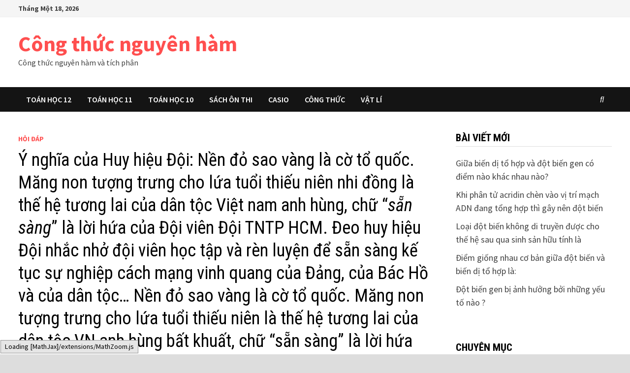

--- FILE ---
content_type: text/html; charset=UTF-8
request_url: https://congthucnguyenham.club/y-nghia-cua-huy-hieu-doi-nen-do-sao-vang-la-co-to-quoc-mang-non/
body_size: 15183
content:
<!doctype html>
<html lang="vi">
<head>
	<meta charset="UTF-8">
	<meta name="viewport" content="width=device-width, initial-scale=1">
	<link rel="profile" href="https://gmpg.org/xfn/11">

	<meta name='robots' content='index, follow, max-image-preview:large, max-snippet:-1, max-video-preview:-1' />

	<!-- This site is optimized with the Yoast SEO plugin v21.9 - https://yoast.com/wordpress/plugins/seo/ -->
	<title>Ý nghĩa của Huy hiệu Đội:  Nền đỏ sao vàng là cờ tổ quốc. Măng non tượng trưng cho lứa tuổi thiếu niên nhi đồng là thế hệ tương lai của dân tộc Việt nam anh hùng, chữ “sẵn sàng” là lời hứa của Đội viên Đội TNTP HCM. Đeo huy hiệu Đội nhắc nhở đội viên học tập và rèn luyện để sẵn sàng kế tục sự nghiệp cách mạng vinh quang của Đảng, của Bác Hồ và của dân tộc…  Nền đỏ sao vàng là cờ tổ quốc. Măng non tượng trưng cho lứa tuổi thiếu niên là thế hệ tương lai của dân tộc VN anh hùng bất khuất, chữ “sẵn sàng” là lời hứa của đội viên Đội TNTP HCM. Đeo huy hiệu Đội nhắc nhở đội viên học tập và rèn luyện để sẵn sàng kế tục sự nghiệp cách mạng vinh quang của Đảng, của Bác Hồ và của dân tộc…  Nền đỏ sao vàng là cờ tổ quốc, măng non tượng trưng cho lứa tuổi thiếu niên là thế hệ tương lai của dân tộc VN anh hùng, chữ “sẵn sàng” là khẩu hiệu hành động của đội viên Đội TNTP HCM. Đeo huy hiệu đội nhắc nhở đội viên học tập và rèn luyện để sẵn sàng kế tục sự nghiệp cách mạng vinh quang của Đảng, của Bác Hồ và của dân tộc…  Cả a,b,c đều sai.  - Công thức nguyên hàm</title><style id="perfmatters-used-css">.wp-block-embed.alignleft,.wp-block-embed.alignright,.wp-block[data-align=left]>[data-type="core/embed"],.wp-block[data-align=right]>[data-type="core/embed"]{max-width:360px;width:100%;}.wp-block-embed.alignleft .wp-block-embed__wrapper,.wp-block-embed.alignright .wp-block-embed__wrapper,.wp-block[data-align=left]>[data-type="core/embed"] .wp-block-embed__wrapper,.wp-block[data-align=right]>[data-type="core/embed"] .wp-block-embed__wrapper{min-width:280px;}.wp-block-cover .wp-block-embed{min-width:320px;min-height:240px;}.wp-block-embed{margin:0 0 1em;}.wp-block-embed figcaption{margin-top:.5em;margin-bottom:1em;}.wp-block-embed iframe{max-width:100%;}.wp-block-embed__wrapper{position:relative;}.wp-embed-responsive .wp-has-aspect-ratio .wp-block-embed__wrapper:before{content:"";display:block;padding-top:50%;}.wp-embed-responsive .wp-has-aspect-ratio iframe{position:absolute;top:0;right:0;bottom:0;left:0;height:100%;width:100%;}.wp-embed-responsive .wp-embed-aspect-21-9 .wp-block-embed__wrapper:before{padding-top:42.85%;}.wp-embed-responsive .wp-embed-aspect-18-9 .wp-block-embed__wrapper:before{padding-top:50%;}.wp-embed-responsive .wp-embed-aspect-16-9 .wp-block-embed__wrapper:before{padding-top:56.25%;}.wp-embed-responsive .wp-embed-aspect-4-3 .wp-block-embed__wrapper:before{padding-top:75%;}.wp-embed-responsive .wp-embed-aspect-1-1 .wp-block-embed__wrapper:before{padding-top:100%;}.wp-embed-responsive .wp-embed-aspect-9-16 .wp-block-embed__wrapper:before{padding-top:177.77%;}.wp-embed-responsive .wp-embed-aspect-1-2 .wp-block-embed__wrapper:before{padding-top:200%;}.screen-reader-text{border:0;clip:rect(1px,1px,1px,1px);-webkit-clip-path:inset(50%);clip-path:inset(50%);height:1px;margin:-1px;overflow:hidden;padding:0;position:absolute;width:1px;word-wrap:normal !important;}.screen-reader-text:focus{background-color:#ddd;clip:auto !important;-webkit-clip-path:none;clip-path:none;color:#444;display:block;font-size:1em;height:auto;left:5px;line-height:normal;padding:15px 23px 14px;text-decoration:none;top:5px;width:auto;z-index:100000;}@font-face{font-family:"FontAwesome";src:url("https://congthucnguyenham.club/wp-content/themes/bam/assets/css/../fonts/fontawesome-webfont.eot?v=4.7.0");src:url("https://congthucnguyenham.club/wp-content/themes/bam/assets/css/../fonts/fontawesome-webfont.eot?#iefix&v=4.7.0") format("embedded-opentype"),url("https://congthucnguyenham.club/wp-content/themes/bam/assets/css/../fonts/fontawesome-webfont.woff2?v=4.7.0") format("woff2"),url("https://congthucnguyenham.club/wp-content/themes/bam/assets/css/../fonts/fontawesome-webfont.woff?v=4.7.0") format("woff"),url("https://congthucnguyenham.club/wp-content/themes/bam/assets/css/../fonts/fontawesome-webfont.ttf?v=4.7.0") format("truetype"),url("https://congthucnguyenham.club/wp-content/themes/bam/assets/css/../fonts/fontawesome-webfont.svg?v=4.7.0#fontawesomeregular") format("svg");font-weight:normal;font-style:normal;}.fa{display:inline-block;font:normal normal normal 14px/1 FontAwesome;font-size:inherit;text-rendering:auto;-webkit-font-smoothing:antialiased;-moz-osx-font-smoothing:grayscale;}@-webkit-keyframes fa-spin{0%{-webkit-transform:rotate(0deg);transform:rotate(0deg);}100%{-webkit-transform:rotate(359deg);transform:rotate(359deg);}}@keyframes fa-spin{0%{-webkit-transform:rotate(0deg);transform:rotate(0deg);}100%{-webkit-transform:rotate(359deg);transform:rotate(359deg);}}.fa-search:before{content:"";}.fa-clock-o:before{content:"";}.fa-navicon:before,.fa-reorder:before,.fa-bars:before{content:"";}html{line-height:1.15;-webkit-text-size-adjust:100%;}body{margin:0;}h1{font-size:2em;margin:.67em 0;}a{background-color:transparent;}b,strong{font-weight:bolder;}img{border-style:none;}button,input,optgroup,select,textarea{font-family:inherit;font-size:100%;line-height:1.15;margin:0;}button,input{overflow:visible;}button,select{text-transform:none;}button,[type="button"],[type="reset"],[type="submit"]{-webkit-appearance:button;}button::-moz-focus-inner,[type="button"]::-moz-focus-inner,[type="reset"]::-moz-focus-inner,[type="submit"]::-moz-focus-inner{border-style:none;padding:0;}button:-moz-focusring,[type="button"]:-moz-focusring,[type="reset"]:-moz-focusring,[type="submit"]:-moz-focusring{outline:1px dotted ButtonText;}[type="checkbox"],[type="radio"]{box-sizing:border-box;padding:0;}[type="number"]::-webkit-inner-spin-button,[type="number"]::-webkit-outer-spin-button{height:auto;}[type="search"]{-webkit-appearance:textfield;outline-offset:-2px;}[type="search"]::-webkit-search-decoration{-webkit-appearance:none;}::-webkit-file-upload-button{-webkit-appearance:button;font:inherit;}[hidden]{display:none;}body,button,input,select,optgroup,textarea{color:#404040;font-family:"Source Sans Pro",Graphik,-apple-system,BlinkMacSystemFont,Segoe UI,Helvetica,Arial,sans-serif;font-size:18px;font-size:1.125rem;line-height:1.5;}h1,h2,h3,h4,h5,h6{clear:both;font-family:"Roboto Condensed";font-weight:normal;line-height:1.2;}h1{font-size:36px;font-size:2.25rem;}h2{font-size:32px;font-size:2rem;}h3{font-size:28px;font-size:1.75rem;}h4{font-size:24px;font-size:1.5rem;}p{margin:0 0 1.5em;}dfn,cite,em,i{font-style:italic;}mark,ins{background:#fff9c0;text-decoration:none;}html{box-sizing:border-box;}*,*:before,*:after{box-sizing:inherit;}a{color:#00aeef;text-decoration:none;}a:visited{color:purple;}a:hover,a:focus,a:active{color:#0076a3;}a:focus{outline:thin dotted;}a:hover,a:active{outline:0;}ul,ol{padding-left:1rem;margin-left:1rem;}ul{list-style:disc;}li > ul,li > ol{margin-bottom:0;margin-left:1.5em;}img{height:auto;max-width:100%;vertical-align:middle;}button,input[type="button"],input[type="reset"],input[type="submit"]{border:none;border-radius:3px;background:#ff4f4f;color:#fff;cursor:pointer;font-size:14px;font-size:.875rem;font-weight:600;line-height:1;padding:1em 1.5em;text-transform:uppercase;}button:hover,input[type="button"]:hover,input[type="reset"]:hover,input[type="submit"]:hover{background:#222;}button:active,button:focus,input[type="button"]:active,input[type="button"]:focus,input[type="reset"]:active,input[type="reset"]:focus,input[type="submit"]:active,input[type="submit"]:focus{background:#222;}input[type="text"],input[type="email"],input[type="url"],input[type="password"],input[type="search"],input[type="number"],input[type="tel"],input[type="range"],input[type="date"],input[type="month"],input[type="week"],input[type="time"],input[type="datetime"],input[type="datetime-local"],input[type="color"],textarea{color:#666;border:1px solid #ddd;padding:5px;}input[type="text"]:focus,input[type="email"]:focus,input[type="url"]:focus,input[type="password"]:focus,input[type="search"]:focus,input[type="number"]:focus,input[type="tel"]:focus,input[type="range"]:focus,input[type="date"]:focus,input[type="month"]:focus,input[type="week"]:focus,input[type="time"]:focus,input[type="datetime"]:focus,input[type="datetime-local"]:focus,input[type="color"]:focus,textarea:focus{color:#111;}select{border:1px solid #ddd;}.bam-search-box-container{display:none;}.bam-search-box-container{background:#fff;border:3px solid #e3e3e3;display:none;padding:5px;position:absolute;right:0;top:50px;width:350px;z-index:999;}.bam-search-box input[type="submit"]{border-radius:0;box-shadow:none;border:none;height:40px;line-height:40px;padding:0;text-shadow:none;text-transform:uppercase;width:92px;cursor:pointer;}.bam-search-box input[type="submit"]:focus{outline:none;}.bam-search-box input[type="search"]{background:#f1f1f1;border:none;float:left;height:40px;margin:0;padding:0 11px;width:242px;border-radius:0;}.bam-search-box input[type="search"]:focus{outline:none;}.site-branding-text{float:left;}.site-header.default-style{background-color:#fff;}.site-header.default-style #site-header-inner{padding-top:28px;padding-bottom:28px;height:100%;}.site-header.default-style .site-branding{float:left;height:100%;}.site-title{font-family:"Source Sans Pro";font-size:44px;font-size:2.75rem;font-weight:bold;margin:0;line-height:1.2;}.site-title a{color:#ff4f4f;}.site-title a:hover{color:#000;}.site-description{font-size:16px;font-size:1rem;margin:0 0 10px;}.main-navigation{font-size:16px;font-size:1rem;}.main-navigation ul{display:none;list-style:none;margin:0;padding-left:0;}.main-navigation ul ul{box-shadow:1px 1px 4px rgba(0,0,0,.15);float:left;position:absolute;top:100%;left:-999em;z-index:99999;}.main-navigation ul ul ul{left:-999em;top:-10px;}.main-navigation ul ul li:hover > ul,.main-navigation ul ul li.focus > ul{left:100%;}.main-navigation ul ul li a{font-weight:normal;line-height:1.3;text-transform:none;width:200px;}.main-navigation ul li:hover > ul,.main-navigation ul li.focus > ul{left:auto;}.main-navigation li{float:left;position:relative;}.main-navigation li a{display:block;text-transform:uppercase;text-decoration:none;font-weight:600;}.site-header.default-style .main-navigation{clear:both;display:block;float:left;width:100%;background:#141414;}.site-header.default-style .main-navigation ul li a{color:#fff;line-height:50px;padding:0 16px;}.site-header.default-style .main-navigation ul li a:hover{color:#ff4f4f;}.site-header.default-style .main-navigation ul ul{padding:10px;background:#333;}.site-header.default-style .main-navigation ul ul li a{color:#eee;padding-top:10px;padding-bottom:10px;line-height:1.3;}.site-header.default-style .main-navigation ul ul li a:hover{color:#fff;background:#ff4f4f;}.site-header.default-style .main-navigation #site-navigation-inner.align-left #primary-menu{float:left;}.site-header.default-style .main-navigation #site-navigation-inner.show-search ul{margin-right:40px;}#site-navigation-inner{position:relative;}.mobile-dropdown{clear:both;}.mobile-navigation{display:none;background:#333;}.mobile-navigation ul{list-style:none;margin:0;padding:30px;}.mobile-navigation ul li{position:relative;border-bottom:1px solid #222;}.mobile-navigation ul li a{display:block;width:100%;line-height:45px;color:#fff;font-size:16px;font-size:1rem;text-transform:uppercase;}.mobile-navigation ul ul{display:none;padding:0 0 0 20px;border-top:1px solid #222;}.menu-toggle{cursor:pointer;border:none;background:transparent;line-height:50px;border-radius:0;padding:0 10px;color:#fff;display:block;font-size:16px;font-size:1rem;}.menu-toggle i.fa{margin-right:10px;}@media screen and (min-width: 959px){.mobile-dropdown,.menu-toggle{display:none;}.main-navigation ul{display:block;}}.site-main .comment-navigation,.site-main
.posts-navigation,.site-main
.post-navigation{margin:0 0 60px;overflow:hidden;}.comment-navigation .nav-previous,.posts-navigation .nav-previous,.post-navigation .nav-previous{float:left;width:50%;}.comment-navigation .nav-next,.posts-navigation .nav-next,.post-navigation .nav-next{float:right;text-align:right;width:50%;}.post-navigation .nav-previous .meta-nav,.post-navigation .nav-next .meta-nav{font-size:16px;font-size:1rem;font-weight:600;text-transform:uppercase;color:#bdbdbd;}.post-navigation .nav-previous .post-title,.post-navigation .nav-next .post-title{color:#000;font-size:20px;font-size:1.25rem;font-weight:600;}.post-navigation .nav-previous .post-title:hover,.post-navigation .nav-next .post-title:hover{color:#ff4f4f;}.site-header.default-style .bam-search-button-icon{line-height:50px;}.site-header.default-style .bam-search-box-container{top:50px;}.bam-search-button-icon{position:absolute;top:0;right:0;padding:0 16px;color:#fff;cursor:pointer;}.bam-search-box-container{display:none;position:absolute;right:0;}.bam-topbar{border-bottom:1px solid #eee;background:#f5f5f5;}@media (min-width: 992px){.bam-topbar{height:35px;}}.bam-topbar-social{float:right;}.bam-date{line-height:35px;font-size:14px;font-weight:bold;margin-right:25px;float:left;}.screen-reader-text{border:0;clip:rect(1px,1px,1px,1px);clip-path:inset(50%);height:1px;margin:-1px;overflow:hidden;padding:0;position:absolute !important;width:1px;word-wrap:normal !important;}.screen-reader-text:focus{background-color:#f1f1f1;border-radius:3px;box-shadow:0 0 2px 2px rgba(0,0,0,.6);clip:auto !important;clip-path:none;color:#21759b;display:block;font-size:14px;font-size:.875rem;font-weight:bold;height:auto;left:5px;line-height:normal;padding:15px 23px 14px;text-decoration:none;top:5px;width:auto;z-index:100000;}#content[tabindex="-1"]:focus{outline:0;}.clear:before,.clear:after,.entry-content:before,.entry-content:after,.comment-content:before,.comment-content:after,.site-header:before,.site-header:after,.site-content:before,.site-content:after,.site-footer:before,.site-footer:after{content:"";display:table;table-layout:fixed;}.clear:after,.entry-content:after,.comment-content:after,.site-header:after,.site-content:after,.site-footer:after{clear:both;}.clearfix:after{content:"";display:block;visibility:hidden;clear:both;zoom:1;height:0;}.widget{margin:0 0 60px;}.widget select{max-width:100%;}.widget a{color:#000;}.widget a:hover{color:#ff4f4f;}.widget ul{list-style:none;margin:0;padding:0;}.widget ul li{padding:5px 0;}.widget ul li a{color:#404040;}.widget ul li a:hover{color:#ff4f4f;}.widget-title{color:#000;font-size:21px;font-size:1.3125rem;font-weight:bold;text-transform:uppercase;line-height:1.3;border-bottom:1px solid #ddd;margin:0 0 15px;padding-bottom:3px;}.footer-widget-area{background:#222;overflow:hidden;}.footer-widget-area .widget{color:#ddd;margin:50px 0;}.footer-widget-area .widget a{color:#eee;}.footer-widget-area .widget a:hover{color:#ff4f4f;}.footer-widget-area .widget-title{color:#eee;border-bottom:none;}@media (min-width: 768px){.footer-widget-area-inner{margin:0 -20px;}.th-columns-3 .col{width:33.3333%;float:left;padding:0 20px;}}.search-form{display:block;position:relative;margin:0;padding:0;overflow:hidden;width:100%;}.search-form .search-field{display:block;margin:0;height:45px;padding:10px 90px 10px 10px;-webkit-box-sizing:border-box;-moz-box-sizing:border-box;box-sizing:border-box;-webkit-appearance:none;border-radius:3px;width:100%;}.search-form label{display:block;}.search-form .search-field::placeholder{color:#aaa;}.search-form .search-submit{height:45px;position:absolute;top:0;right:0;border:none;padding:10px 20px;cursor:pointer;}.search-form .search-submit:hover{background:#222;}body{background:#fff;}body.boxed-layout{background:#ddd;}body.boxed-layout #page{max-width:1400px;margin:0 auto;background:#fff;}body.boxed-layout .container{width:auto;max-width:94.286%;}.container{margin:0 auto;width:1320px;max-width:94%;}@media (min-width: 768px){#primary{width:72%;float:left;padding-right:20px;}#secondary{width:28%;float:right;padding-left:20px;}}.site-content{padding:40px 0;}.single-post .post{margin-bottom:50px;}.updated:not(.published){display:none;}.page-content,.entry-content{margin:2em 0 0;line-height:1.7;word-wrap:break-word;-ms-word-wrap:break-word;}.entry-title{word-wrap:break-word;-ms-word-wrap:break-word;}.related-post-meta,.entry-meta{font-size:14px;font-size:.875rem;color:#999;}.related-post-meta a,.entry-meta a{color:#999;}.related-post-meta a:hover,.entry-meta a:hover{color:#ff4f4f;}.related-post-meta i.fa,.entry-meta i.fa{margin-right:6px;}.related-post-meta .byline a,.entry-meta .byline a{color:#000;}.related-post-meta .byline a:hover,.entry-meta .byline a:hover{color:#ff4f4f;}.cat-links{color:#ccc;font-size:14px;font-size:.875rem;font-weight:bold;text-transform:uppercase;}.cat-links a{color:#ff4f4f;}.cat-links a:hover{color:#404040;}.byline,.posted-on,.comments-link{margin-right:1em;display:inline-block;}.byline img.author-photo{width:30px;height:30px;margin-right:8px;border-radius:50%;}.single .entry-title{color:#000;font-size:36px;font-size:2.25rem;margin:0 0 10px;line-height:1.3;}.single .category-list{margin:0 0 8px;}.single .entry-header{margin-bottom:30px;}.tags-links{margin-top:40px;}.tags-links a{background:#444;color:#eee;display:inline-block;font-size:14px;line-height:25px;margin:0 4px 0 0;padding:0 8px;text-transform:uppercase;}.tags-links a:hover{background:#ff4f4f;color:#fff;}.bam-tags-title{font-size:14px;background:#000;display:inline-block;color:#fff;line-height:25px;margin:0 4px 0 0;padding:0 8px;text-transform:uppercase;}.bam-related-posts .related-post{margin-bottom:35px;}@media (min-width: 768px){.bam-related-posts .related-post{width:33.3333%;padding:0 15px;float:left;}.bam-related-posts .related-post:nth-child(3n+1){clear:both;}}.bam-related-posts .related-post-title{word-wrap:break-word;-ms-word-wrap:break-word;}@media (min-width: 768px){.related-posts-wrap{margin:0 -15px;}}.related-section-title{color:#000;font-size:22px;font-size:1.375rem;text-transform:uppercase;margin:0 0 35px;}.related-post-thumbnail img{margin-bottom:20px;}.related-post-title{margin:0 0 8px;font-size:20px;font-size:1.25rem;line-height:1.25;}.related-post-title a{color:#000;}.related-post-title a:hover{color:#ff4f4f;}.bam-authorbox{padding:20px;border:1px solid #ddd;margin:0 0 50px;}.bam-authorbox .author-name{font-size:19px;margin:0 0 25px;}.bam-author-img{float:left;margin-right:25px;}.bam-author-content{overflow:hidden;}.author-posts-link{font-size:16px;font-size:1rem;color:#000;}.author-posts-link:visited{color:#000;}.author-posts-link:hover{color:#ff4f4f;}.says,.screen-reader-text{clip:rect(1px,1px,1px,1px);height:1px;overflow:hidden;position:absolute !important;width:1px;word-wrap:normal !important;}.site-info{background:#000;color:#ddd;font-size:16px;font-size:1rem;padding:20px 0;}.site-info a{color:#eee;}.site-info a:hover{color:#ff4f4f;}.wp-caption{margin-bottom:1.5em;max-width:100%;}.wp-caption img[class*="wp-image-"]{display:block;margin-left:auto;margin-right:auto;}.wp-caption .wp-caption-text{margin:.8075em 0;}</style>
	<link rel="canonical" href="https://congthucnguyenham.club/y-nghia-cua-huy-hieu-doi-nen-do-sao-vang-la-co-to-quoc-mang-non/" />
	<meta property="og:locale" content="vi_VN" />
	<meta property="og:type" content="article" />
	<meta property="og:title" content="Ý nghĩa của Huy hiệu Đội:  Nền đỏ sao vàng là cờ tổ quốc. Măng non tượng trưng cho lứa tuổi thiếu niên nhi đồng là thế hệ tương lai của dân tộc Việt nam anh hùng, chữ “sẵn sàng” là lời hứa của Đội viên Đội TNTP HCM. Đeo huy hiệu Đội nhắc nhở đội viên học tập và rèn luyện để sẵn sàng kế tục sự nghiệp cách mạng vinh quang của Đảng, của Bác Hồ và của dân tộc…  Nền đỏ sao vàng là cờ tổ quốc. Măng non tượng trưng cho lứa tuổi thiếu niên là thế hệ tương lai của dân tộc VN anh hùng bất khuất, chữ “sẵn sàng” là lời hứa của đội viên Đội TNTP HCM. Đeo huy hiệu Đội nhắc nhở đội viên học tập và rèn luyện để sẵn sàng kế tục sự nghiệp cách mạng vinh quang của Đảng, của Bác Hồ và của dân tộc…  Nền đỏ sao vàng là cờ tổ quốc, măng non tượng trưng cho lứa tuổi thiếu niên là thế hệ tương lai của dân tộc VN anh hùng, chữ “sẵn sàng” là khẩu hiệu hành động của đội viên Đội TNTP HCM. Đeo huy hiệu đội nhắc nhở đội viên học tập và rèn luyện để sẵn sàng kế tục sự nghiệp cách mạng vinh quang của Đảng, của Bác Hồ và của dân tộc…  Cả a,b,c đều sai.  - Công thức nguyên hàm" />
	<meta property="og:description" content="Ý nghĩa của Huy hiệu Đội: Nền đỏ sao vàng là cờ tổ quốc. Măng non tượng trưng cho lứa tuổi thiếu niên nhi đồng &hellip;" />
	<meta property="og:url" content="https://congthucnguyenham.club/y-nghia-cua-huy-hieu-doi-nen-do-sao-vang-la-co-to-quoc-mang-non/" />
	<meta property="og:site_name" content="Công thức nguyên hàm" />
	<meta property="article:published_time" content="2021-09-27T05:09:28+00:00" />
	<meta name="author" content="admin" />
	<meta name="twitter:card" content="summary_large_image" />
	<meta name="twitter:label1" content="Được viết bởi" />
	<meta name="twitter:data1" content="admin" />
	<meta name="twitter:label2" content="Ước tính thời gian đọc" />
	<meta name="twitter:data2" content="2 phút" />
	<script type="application/ld+json" class="yoast-schema-graph">{"@context":"https://schema.org","@graph":[{"@type":"WebPage","@id":"https://congthucnguyenham.club/y-nghia-cua-huy-hieu-doi-nen-do-sao-vang-la-co-to-quoc-mang-non/","url":"https://congthucnguyenham.club/y-nghia-cua-huy-hieu-doi-nen-do-sao-vang-la-co-to-quoc-mang-non/","name":"Ý nghĩa của Huy hiệu Đội: Nền đỏ sao vàng là cờ tổ quốc. Măng non tượng trưng cho lứa tuổi thiếu niên nhi đồng là thế hệ tương lai của dân tộc Việt nam anh hùng, chữ “sẵn sàng” là lời hứa của Đội viên Đội TNTP HCM. Đeo huy hiệu Đội nhắc nhở đội viên học tập và rèn luyện để sẵn sàng kế tục sự nghiệp cách mạng vinh quang của Đảng, của Bác Hồ và của dân tộc… Nền đỏ sao vàng là cờ tổ quốc. Măng non tượng trưng cho lứa tuổi thiếu niên là thế hệ tương lai của dân tộc VN anh hùng bất khuất, chữ “sẵn sàng” là lời hứa của đội viên Đội TNTP HCM. Đeo huy hiệu Đội nhắc nhở đội viên học tập và rèn luyện để sẵn sàng kế tục sự nghiệp cách mạng vinh quang của Đảng, của Bác Hồ và của dân tộc… Nền đỏ sao vàng là cờ tổ quốc, măng non tượng trưng cho lứa tuổi thiếu niên là thế hệ tương lai của dân tộc VN anh hùng, chữ “sẵn sàng” là khẩu hiệu hành động của đội viên Đội TNTP HCM. Đeo huy hiệu đội nhắc nhở đội viên học tập và rèn luyện để sẵn sàng kế tục sự nghiệp cách mạng vinh quang của Đảng, của Bác Hồ và của dân tộc… Cả a,b,c đều sai. - Công thức nguyên hàm","isPartOf":{"@id":"https://congthucnguyenham.club/#website"},"datePublished":"2021-09-27T05:09:28+00:00","dateModified":"2021-09-27T05:09:28+00:00","author":{"@id":"https://congthucnguyenham.club/#/schema/person/400fb35b2389774580742111b2a53bf9"},"breadcrumb":{"@id":"https://congthucnguyenham.club/y-nghia-cua-huy-hieu-doi-nen-do-sao-vang-la-co-to-quoc-mang-non/#breadcrumb"},"inLanguage":"vi","potentialAction":[{"@type":"ReadAction","target":["https://congthucnguyenham.club/y-nghia-cua-huy-hieu-doi-nen-do-sao-vang-la-co-to-quoc-mang-non/"]}]},{"@type":"BreadcrumbList","@id":"https://congthucnguyenham.club/y-nghia-cua-huy-hieu-doi-nen-do-sao-vang-la-co-to-quoc-mang-non/#breadcrumb","itemListElement":[{"@type":"ListItem","position":1,"name":"Home","item":"https://congthucnguyenham.club/"},{"@type":"ListItem","position":2,"name":"Ý nghĩa của Huy hiệu Đội: Nền đỏ sao vàng là cờ tổ quốc. Măng non tượng trưng cho lứa tuổi thiếu niên nhi đồng là thế hệ tương lai của dân tộc Việt nam anh hùng, chữ “sẵn sàng” là lời hứa của Đội viên Đội TNTP HCM. Đeo huy hiệu Đội nhắc nhở đội viên học tập và rèn luyện để sẵn sàng kế tục sự nghiệp cách mạng vinh quang của Đảng, của Bác Hồ và của dân tộc… Nền đỏ sao vàng là cờ tổ quốc. Măng non tượng trưng cho lứa tuổi thiếu niên là thế hệ tương lai của dân tộc VN anh hùng bất khuất, chữ “sẵn sàng” là lời hứa của đội viên Đội TNTP HCM. Đeo huy hiệu Đội nhắc nhở đội viên học tập và rèn luyện để sẵn sàng kế tục sự nghiệp cách mạng vinh quang của Đảng, của Bác Hồ và của dân tộc… Nền đỏ sao vàng là cờ tổ quốc, măng non tượng trưng cho lứa tuổi thiếu niên là thế hệ tương lai của dân tộc VN anh hùng, chữ “sẵn sàng” là khẩu hiệu hành động của đội viên Đội TNTP HCM. Đeo huy hiệu đội nhắc nhở đội viên học tập và rèn luyện để sẵn sàng kế tục sự nghiệp cách mạng vinh quang của Đảng, của Bác Hồ và của dân tộc… Cả a,b,c đều sai."}]},{"@type":"WebSite","@id":"https://congthucnguyenham.club/#website","url":"https://congthucnguyenham.club/","name":"Hàm Số","description":"Công thức nguyên hàm và tích phân","potentialAction":[{"@type":"SearchAction","target":{"@type":"EntryPoint","urlTemplate":"https://congthucnguyenham.club/?s={search_term_string}"},"query-input":"required name=search_term_string"}],"inLanguage":"vi"},{"@type":"Person","@id":"https://congthucnguyenham.club/#/schema/person/400fb35b2389774580742111b2a53bf9","name":"admin","image":{"@type":"ImageObject","inLanguage":"vi","@id":"https://congthucnguyenham.club/#/schema/person/image/","url":"https://secure.gravatar.com/avatar/daddaf928b7a94a172cadb41772cd625?s=96&d=retro&r=g","contentUrl":"https://secure.gravatar.com/avatar/daddaf928b7a94a172cadb41772cd625?s=96&d=retro&r=g","caption":"admin"},"url":"https://congthucnguyenham.club/author/admin/"}]}</script>
	<!-- / Yoast SEO plugin. -->



<link rel="alternate" type="application/rss+xml" title="Dòng thông tin Công thức nguyên hàm &raquo;" href="https://congthucnguyenham.club/feed/" />
<link rel='stylesheet' id='wp-block-library-css' data-pmdelayedstyle="https://congthucnguyenham.club/wp-includes/css/dist/block-library/style.min.css?ver=6.4.4" type='text/css' media='all' />
<style id='wp-block-library-theme-inline-css' type='text/css'>
.wp-block-audio figcaption{color:#555;font-size:13px;text-align:center}.is-dark-theme .wp-block-audio figcaption{color:hsla(0,0%,100%,.65)}.wp-block-audio{margin:0 0 1em}.wp-block-code{border:1px solid #ccc;border-radius:4px;font-family:Menlo,Consolas,monaco,monospace;padding:.8em 1em}.wp-block-embed figcaption{color:#555;font-size:13px;text-align:center}.is-dark-theme .wp-block-embed figcaption{color:hsla(0,0%,100%,.65)}.wp-block-embed{margin:0 0 1em}.blocks-gallery-caption{color:#555;font-size:13px;text-align:center}.is-dark-theme .blocks-gallery-caption{color:hsla(0,0%,100%,.65)}.wp-block-image figcaption{color:#555;font-size:13px;text-align:center}.is-dark-theme .wp-block-image figcaption{color:hsla(0,0%,100%,.65)}.wp-block-image{margin:0 0 1em}.wp-block-pullquote{border-bottom:4px solid;border-top:4px solid;color:currentColor;margin-bottom:1.75em}.wp-block-pullquote cite,.wp-block-pullquote footer,.wp-block-pullquote__citation{color:currentColor;font-size:.8125em;font-style:normal;text-transform:uppercase}.wp-block-quote{border-left:.25em solid;margin:0 0 1.75em;padding-left:1em}.wp-block-quote cite,.wp-block-quote footer{color:currentColor;font-size:.8125em;font-style:normal;position:relative}.wp-block-quote.has-text-align-right{border-left:none;border-right:.25em solid;padding-left:0;padding-right:1em}.wp-block-quote.has-text-align-center{border:none;padding-left:0}.wp-block-quote.is-large,.wp-block-quote.is-style-large,.wp-block-quote.is-style-plain{border:none}.wp-block-search .wp-block-search__label{font-weight:700}.wp-block-search__button{border:1px solid #ccc;padding:.375em .625em}:where(.wp-block-group.has-background){padding:1.25em 2.375em}.wp-block-separator.has-css-opacity{opacity:.4}.wp-block-separator{border:none;border-bottom:2px solid;margin-left:auto;margin-right:auto}.wp-block-separator.has-alpha-channel-opacity{opacity:1}.wp-block-separator:not(.is-style-wide):not(.is-style-dots){width:100px}.wp-block-separator.has-background:not(.is-style-dots){border-bottom:none;height:1px}.wp-block-separator.has-background:not(.is-style-wide):not(.is-style-dots){height:2px}.wp-block-table{margin:0 0 1em}.wp-block-table td,.wp-block-table th{word-break:normal}.wp-block-table figcaption{color:#555;font-size:13px;text-align:center}.is-dark-theme .wp-block-table figcaption{color:hsla(0,0%,100%,.65)}.wp-block-video figcaption{color:#555;font-size:13px;text-align:center}.is-dark-theme .wp-block-video figcaption{color:hsla(0,0%,100%,.65)}.wp-block-video{margin:0 0 1em}.wp-block-template-part.has-background{margin-bottom:0;margin-top:0;padding:1.25em 2.375em}
</style>
<style id='classic-theme-styles-inline-css' type='text/css'>
/*! This file is auto-generated */
.wp-block-button__link{color:#fff;background-color:#32373c;border-radius:9999px;box-shadow:none;text-decoration:none;padding:calc(.667em + 2px) calc(1.333em + 2px);font-size:1.125em}.wp-block-file__button{background:#32373c;color:#fff;text-decoration:none}
</style>
<style id='global-styles-inline-css' type='text/css'>
body{--wp--preset--color--black: #000000;--wp--preset--color--cyan-bluish-gray: #abb8c3;--wp--preset--color--white: #ffffff;--wp--preset--color--pale-pink: #f78da7;--wp--preset--color--vivid-red: #cf2e2e;--wp--preset--color--luminous-vivid-orange: #ff6900;--wp--preset--color--luminous-vivid-amber: #fcb900;--wp--preset--color--light-green-cyan: #7bdcb5;--wp--preset--color--vivid-green-cyan: #00d084;--wp--preset--color--pale-cyan-blue: #8ed1fc;--wp--preset--color--vivid-cyan-blue: #0693e3;--wp--preset--color--vivid-purple: #9b51e0;--wp--preset--gradient--vivid-cyan-blue-to-vivid-purple: linear-gradient(135deg,rgba(6,147,227,1) 0%,rgb(155,81,224) 100%);--wp--preset--gradient--light-green-cyan-to-vivid-green-cyan: linear-gradient(135deg,rgb(122,220,180) 0%,rgb(0,208,130) 100%);--wp--preset--gradient--luminous-vivid-amber-to-luminous-vivid-orange: linear-gradient(135deg,rgba(252,185,0,1) 0%,rgba(255,105,0,1) 100%);--wp--preset--gradient--luminous-vivid-orange-to-vivid-red: linear-gradient(135deg,rgba(255,105,0,1) 0%,rgb(207,46,46) 100%);--wp--preset--gradient--very-light-gray-to-cyan-bluish-gray: linear-gradient(135deg,rgb(238,238,238) 0%,rgb(169,184,195) 100%);--wp--preset--gradient--cool-to-warm-spectrum: linear-gradient(135deg,rgb(74,234,220) 0%,rgb(151,120,209) 20%,rgb(207,42,186) 40%,rgb(238,44,130) 60%,rgb(251,105,98) 80%,rgb(254,248,76) 100%);--wp--preset--gradient--blush-light-purple: linear-gradient(135deg,rgb(255,206,236) 0%,rgb(152,150,240) 100%);--wp--preset--gradient--blush-bordeaux: linear-gradient(135deg,rgb(254,205,165) 0%,rgb(254,45,45) 50%,rgb(107,0,62) 100%);--wp--preset--gradient--luminous-dusk: linear-gradient(135deg,rgb(255,203,112) 0%,rgb(199,81,192) 50%,rgb(65,88,208) 100%);--wp--preset--gradient--pale-ocean: linear-gradient(135deg,rgb(255,245,203) 0%,rgb(182,227,212) 50%,rgb(51,167,181) 100%);--wp--preset--gradient--electric-grass: linear-gradient(135deg,rgb(202,248,128) 0%,rgb(113,206,126) 100%);--wp--preset--gradient--midnight: linear-gradient(135deg,rgb(2,3,129) 0%,rgb(40,116,252) 100%);--wp--preset--font-size--small: 13px;--wp--preset--font-size--medium: 20px;--wp--preset--font-size--large: 36px;--wp--preset--font-size--x-large: 42px;--wp--preset--spacing--20: 0.44rem;--wp--preset--spacing--30: 0.67rem;--wp--preset--spacing--40: 1rem;--wp--preset--spacing--50: 1.5rem;--wp--preset--spacing--60: 2.25rem;--wp--preset--spacing--70: 3.38rem;--wp--preset--spacing--80: 5.06rem;--wp--preset--shadow--natural: 6px 6px 9px rgba(0, 0, 0, 0.2);--wp--preset--shadow--deep: 12px 12px 50px rgba(0, 0, 0, 0.4);--wp--preset--shadow--sharp: 6px 6px 0px rgba(0, 0, 0, 0.2);--wp--preset--shadow--outlined: 6px 6px 0px -3px rgba(255, 255, 255, 1), 6px 6px rgba(0, 0, 0, 1);--wp--preset--shadow--crisp: 6px 6px 0px rgba(0, 0, 0, 1);}:where(.is-layout-flex){gap: 0.5em;}:where(.is-layout-grid){gap: 0.5em;}body .is-layout-flow > .alignleft{float: left;margin-inline-start: 0;margin-inline-end: 2em;}body .is-layout-flow > .alignright{float: right;margin-inline-start: 2em;margin-inline-end: 0;}body .is-layout-flow > .aligncenter{margin-left: auto !important;margin-right: auto !important;}body .is-layout-constrained > .alignleft{float: left;margin-inline-start: 0;margin-inline-end: 2em;}body .is-layout-constrained > .alignright{float: right;margin-inline-start: 2em;margin-inline-end: 0;}body .is-layout-constrained > .aligncenter{margin-left: auto !important;margin-right: auto !important;}body .is-layout-constrained > :where(:not(.alignleft):not(.alignright):not(.alignfull)){max-width: var(--wp--style--global--content-size);margin-left: auto !important;margin-right: auto !important;}body .is-layout-constrained > .alignwide{max-width: var(--wp--style--global--wide-size);}body .is-layout-flex{display: flex;}body .is-layout-flex{flex-wrap: wrap;align-items: center;}body .is-layout-flex > *{margin: 0;}body .is-layout-grid{display: grid;}body .is-layout-grid > *{margin: 0;}:where(.wp-block-columns.is-layout-flex){gap: 2em;}:where(.wp-block-columns.is-layout-grid){gap: 2em;}:where(.wp-block-post-template.is-layout-flex){gap: 1.25em;}:where(.wp-block-post-template.is-layout-grid){gap: 1.25em;}.has-black-color{color: var(--wp--preset--color--black) !important;}.has-cyan-bluish-gray-color{color: var(--wp--preset--color--cyan-bluish-gray) !important;}.has-white-color{color: var(--wp--preset--color--white) !important;}.has-pale-pink-color{color: var(--wp--preset--color--pale-pink) !important;}.has-vivid-red-color{color: var(--wp--preset--color--vivid-red) !important;}.has-luminous-vivid-orange-color{color: var(--wp--preset--color--luminous-vivid-orange) !important;}.has-luminous-vivid-amber-color{color: var(--wp--preset--color--luminous-vivid-amber) !important;}.has-light-green-cyan-color{color: var(--wp--preset--color--light-green-cyan) !important;}.has-vivid-green-cyan-color{color: var(--wp--preset--color--vivid-green-cyan) !important;}.has-pale-cyan-blue-color{color: var(--wp--preset--color--pale-cyan-blue) !important;}.has-vivid-cyan-blue-color{color: var(--wp--preset--color--vivid-cyan-blue) !important;}.has-vivid-purple-color{color: var(--wp--preset--color--vivid-purple) !important;}.has-black-background-color{background-color: var(--wp--preset--color--black) !important;}.has-cyan-bluish-gray-background-color{background-color: var(--wp--preset--color--cyan-bluish-gray) !important;}.has-white-background-color{background-color: var(--wp--preset--color--white) !important;}.has-pale-pink-background-color{background-color: var(--wp--preset--color--pale-pink) !important;}.has-vivid-red-background-color{background-color: var(--wp--preset--color--vivid-red) !important;}.has-luminous-vivid-orange-background-color{background-color: var(--wp--preset--color--luminous-vivid-orange) !important;}.has-luminous-vivid-amber-background-color{background-color: var(--wp--preset--color--luminous-vivid-amber) !important;}.has-light-green-cyan-background-color{background-color: var(--wp--preset--color--light-green-cyan) !important;}.has-vivid-green-cyan-background-color{background-color: var(--wp--preset--color--vivid-green-cyan) !important;}.has-pale-cyan-blue-background-color{background-color: var(--wp--preset--color--pale-cyan-blue) !important;}.has-vivid-cyan-blue-background-color{background-color: var(--wp--preset--color--vivid-cyan-blue) !important;}.has-vivid-purple-background-color{background-color: var(--wp--preset--color--vivid-purple) !important;}.has-black-border-color{border-color: var(--wp--preset--color--black) !important;}.has-cyan-bluish-gray-border-color{border-color: var(--wp--preset--color--cyan-bluish-gray) !important;}.has-white-border-color{border-color: var(--wp--preset--color--white) !important;}.has-pale-pink-border-color{border-color: var(--wp--preset--color--pale-pink) !important;}.has-vivid-red-border-color{border-color: var(--wp--preset--color--vivid-red) !important;}.has-luminous-vivid-orange-border-color{border-color: var(--wp--preset--color--luminous-vivid-orange) !important;}.has-luminous-vivid-amber-border-color{border-color: var(--wp--preset--color--luminous-vivid-amber) !important;}.has-light-green-cyan-border-color{border-color: var(--wp--preset--color--light-green-cyan) !important;}.has-vivid-green-cyan-border-color{border-color: var(--wp--preset--color--vivid-green-cyan) !important;}.has-pale-cyan-blue-border-color{border-color: var(--wp--preset--color--pale-cyan-blue) !important;}.has-vivid-cyan-blue-border-color{border-color: var(--wp--preset--color--vivid-cyan-blue) !important;}.has-vivid-purple-border-color{border-color: var(--wp--preset--color--vivid-purple) !important;}.has-vivid-cyan-blue-to-vivid-purple-gradient-background{background: var(--wp--preset--gradient--vivid-cyan-blue-to-vivid-purple) !important;}.has-light-green-cyan-to-vivid-green-cyan-gradient-background{background: var(--wp--preset--gradient--light-green-cyan-to-vivid-green-cyan) !important;}.has-luminous-vivid-amber-to-luminous-vivid-orange-gradient-background{background: var(--wp--preset--gradient--luminous-vivid-amber-to-luminous-vivid-orange) !important;}.has-luminous-vivid-orange-to-vivid-red-gradient-background{background: var(--wp--preset--gradient--luminous-vivid-orange-to-vivid-red) !important;}.has-very-light-gray-to-cyan-bluish-gray-gradient-background{background: var(--wp--preset--gradient--very-light-gray-to-cyan-bluish-gray) !important;}.has-cool-to-warm-spectrum-gradient-background{background: var(--wp--preset--gradient--cool-to-warm-spectrum) !important;}.has-blush-light-purple-gradient-background{background: var(--wp--preset--gradient--blush-light-purple) !important;}.has-blush-bordeaux-gradient-background{background: var(--wp--preset--gradient--blush-bordeaux) !important;}.has-luminous-dusk-gradient-background{background: var(--wp--preset--gradient--luminous-dusk) !important;}.has-pale-ocean-gradient-background{background: var(--wp--preset--gradient--pale-ocean) !important;}.has-electric-grass-gradient-background{background: var(--wp--preset--gradient--electric-grass) !important;}.has-midnight-gradient-background{background: var(--wp--preset--gradient--midnight) !important;}.has-small-font-size{font-size: var(--wp--preset--font-size--small) !important;}.has-medium-font-size{font-size: var(--wp--preset--font-size--medium) !important;}.has-large-font-size{font-size: var(--wp--preset--font-size--large) !important;}.has-x-large-font-size{font-size: var(--wp--preset--font-size--x-large) !important;}
.wp-block-navigation a:where(:not(.wp-element-button)){color: inherit;}
:where(.wp-block-post-template.is-layout-flex){gap: 1.25em;}:where(.wp-block-post-template.is-layout-grid){gap: 1.25em;}
:where(.wp-block-columns.is-layout-flex){gap: 2em;}:where(.wp-block-columns.is-layout-grid){gap: 2em;}
.wp-block-pullquote{font-size: 1.5em;line-height: 1.6;}
</style>
<link rel='stylesheet' id='font-awesome-css' data-pmdelayedstyle="https://congthucnguyenham.club/wp-content/themes/bam/assets/fonts/css/all.min.css?ver=5.15.4" type='text/css' media='all' />
<link rel='stylesheet' id='bam-style-css' data-pmdelayedstyle="https://congthucnguyenham.club/wp-content/themes/bam/style.css?ver=6.4.4" type='text/css' media='all' />
<link rel='stylesheet' id='bam-google-fonts-css' href='https://congthucnguyenham.club/wp-content/cache/perfmatters/congthucnguyenham.club/fonts/a67fff25b39d.google-fonts.css' type='text/css' media='all' />
<link rel="https://api.w.org/" href="https://congthucnguyenham.club/wp-json/" /><link rel="alternate" type="application/json" href="https://congthucnguyenham.club/wp-json/wp/v2/posts/8453" />
		<style type="text/css" id="theme-custom-css">
			/* Color CSS */
                    .page-content a:hover,
                    .entry-content a:hover {
                        color: #00aeef;
                    }
                
                    body.boxed-layout.custom-background,
                    body.boxed-layout {
                        background-color: #dddddd;
                    }
                
                    body.boxed-layout.custom-background.separate-containers,
                    body.boxed-layout.separate-containers {
                        background-color: #dddddd;
                    }
                
                    body.wide-layout.custom-background.separate-containers,
                    body.wide-layout.separate-containers {
                        background-color: #eeeeee;
                    }		</style>

	<noscript><style>.perfmatters-lazy[data-src]{display:none !important;}</style></noscript><style>.perfmatters-lazy-youtube{position:relative;width:100%;max-width:100%;height:0;padding-bottom:56.23%;overflow:hidden}.perfmatters-lazy-youtube img{position:absolute;top:0;right:0;bottom:0;left:0;display:block;width:100%;max-width:100%;height:auto;margin:auto;border:none;cursor:pointer;transition:.5s all;-webkit-transition:.5s all;-moz-transition:.5s all}.perfmatters-lazy-youtube img:hover{-webkit-filter:brightness(75%)}.perfmatters-lazy-youtube .play{position:absolute;top:50%;left:50%;right:auto;width:68px;height:48px;margin-left:-34px;margin-top:-24px;background:url(https://congthucnguyenham.club/wp-content/plugins/perfmatters/img/youtube.svg) no-repeat;background-position:center;background-size:cover;pointer-events:none;filter:grayscale(1)}.perfmatters-lazy-youtube:hover .play{filter:grayscale(0)}.perfmatters-lazy-youtube iframe{position:absolute;top:0;left:0;width:100%;height:100%;z-index:99}.wp-has-aspect-ratio .wp-block-embed__wrapper{position:relative;}.wp-has-aspect-ratio .perfmatters-lazy-youtube{position:absolute;top:0;right:0;bottom:0;left:0;width:100%;height:100%;padding-bottom:0}.perfmatters-lazy.pmloaded,.perfmatters-lazy.pmloaded>img,.perfmatters-lazy>img.pmloaded,.perfmatters-lazy[data-ll-status=entered]{animation:500ms pmFadeIn}@keyframes pmFadeIn{0%{opacity:0}100%{opacity:1}}</style>
<script src='https://cdn.mathjax.org/mathjax/latest/MathJax.js' type='text/javascript' defer> 
    MathJax.Hub.Config({ 
extensions: ["tex2jax.js","TeX/AmsMath.js","TeX/AMSsymbols.js"], 
jax: ["input/TeX","output/HTML-CSS"], 
tex2jax: { 
inlineMath: [ ['$','$'], ["\\(","\\)"] ], 
displayMath: [ ['$$','$$'], ["\\[","\\]"] ], 
processEscapes: true, 
}, 
"HTML-CSS": { availableFonts: ["TeX"] } 
}); 
</script>
	</head>

<body class="post-template-default single single-post postid-8453 single-format-standard wp-embed-responsive boxed-layout right-sidebar one-container">



<div id="page" class="site">
	<a class="skip-link screen-reader-text" href="#content">Skip to content</a>

	
<div id="topbar" class="bam-topbar clearfix">

    <div class="container">

                    <span class="bam-date">Tháng Một 18, 2026</span>
        
        
        
<div class="bam-topbar-social colored">

    
        
                
    
        
                
    
        
                
    
        
                
    
        
                
    
        
                
    
        
                
    
        
                
    
        
                
    
        
                
    
        
                
    
        
                
    
        
                
    
        
                
    
        
                
    
        
                
    
        
                
    
        
                
    
        
                
    
        
                
    
        
                
    
        
                
    
        
                
    
</div><!-- .bam-social-media -->
    </div>

</div>
	


<header id="masthead" class="site-header default-style">

    
    

<div id="site-header-inner" class="clearfix container left-logo">

    <div class="site-branding">
    <div class="site-branding-inner">

        
        <div class="site-branding-text">
                            <p class="site-title"><a href="https://congthucnguyenham.club/" rel="home">Công thức nguyên hàm</a></p>
                                <p class="site-description">Công thức nguyên hàm và tích phân</p>
                    </div><!-- .site-branding-text -->

    </div><!-- .site-branding-inner -->
</div><!-- .site-branding -->
        
</div><!-- #site-header-inner -->



<nav id="site-navigation" class="main-navigation">

    <div id="site-navigation-inner" class="container align-left show-search">
        
        <div class="menu-ham-so-container"><ul id="primary-menu" class="menu"><li id="menu-item-1499" class="menu-item menu-item-type-post_type menu-item-object-page menu-item-1499"><a href="https://congthucnguyenham.club/toan-hoc-12/">Toán Học 12</a></li>
<li id="menu-item-1524" class="menu-item menu-item-type-post_type menu-item-object-page menu-item-1524"><a href="https://congthucnguyenham.club/toan-hoc-11/">Toán học 11</a></li>
<li id="menu-item-1525" class="menu-item menu-item-type-post_type menu-item-object-page menu-item-1525"><a href="https://congthucnguyenham.club/toan-hoc-10/">Toán học 10</a></li>
<li id="menu-item-1481" class="menu-item menu-item-type-taxonomy menu-item-object-category menu-item-1481"><a href="https://congthucnguyenham.club/category/sach-on-thi/">Sách ôn thi</a></li>
<li id="menu-item-1479" class="menu-item menu-item-type-taxonomy menu-item-object-category menu-item-1479"><a href="https://congthucnguyenham.club/category/may-tinh-casio/">Casio</a></li>
<li id="menu-item-1527" class="menu-item menu-item-type-taxonomy menu-item-object-category menu-item-1527"><a href="https://congthucnguyenham.club/category/cong-thuc/">Công thức</a></li>
<li id="menu-item-1486" class="menu-item menu-item-type-taxonomy menu-item-object-category menu-item-1486"><a href="https://congthucnguyenham.club/category/vat-li/">Vật lí</a></li>
</ul></div><div class="bam-search-button-icon">
    <i class="fas fa-search" aria-hidden="true"></i>
</div>
<div class="bam-search-box-container">
    <div class="bam-search-box">
        <form role="search" method="get" class="search-form" action="https://congthucnguyenham.club/">
				<label>
					<span class="screen-reader-text">Tìm kiếm cho:</span>
					<input type="search" class="search-field" placeholder="Tìm kiếm &hellip;" value="" name="s" />
				</label>
				<input type="submit" class="search-submit" value="Tìm kiếm" />
			</form>    </div><!-- th-search-box -->
</div><!-- .th-search-box-container -->

        <button class="menu-toggle" aria-controls="primary-menu" aria-expanded="false" data-toggle-target=".mobile-navigation"><i class="fas fa-bars"></i>Menu</button>
        
    </div><!-- .container -->
    
</nav><!-- #site-navigation -->
<div class="mobile-dropdown">
    <nav class="mobile-navigation">
        <div class="menu-ham-so-container"><ul id="primary-menu-mobile" class="menu"><li class="menu-item menu-item-type-post_type menu-item-object-page menu-item-1499"><a href="https://congthucnguyenham.club/toan-hoc-12/">Toán Học 12</a></li>
<li class="menu-item menu-item-type-post_type menu-item-object-page menu-item-1524"><a href="https://congthucnguyenham.club/toan-hoc-11/">Toán học 11</a></li>
<li class="menu-item menu-item-type-post_type menu-item-object-page menu-item-1525"><a href="https://congthucnguyenham.club/toan-hoc-10/">Toán học 10</a></li>
<li class="menu-item menu-item-type-taxonomy menu-item-object-category menu-item-1481"><a href="https://congthucnguyenham.club/category/sach-on-thi/">Sách ôn thi</a></li>
<li class="menu-item menu-item-type-taxonomy menu-item-object-category menu-item-1479"><a href="https://congthucnguyenham.club/category/may-tinh-casio/">Casio</a></li>
<li class="menu-item menu-item-type-taxonomy menu-item-object-category menu-item-1527"><a href="https://congthucnguyenham.club/category/cong-thuc/">Công thức</a></li>
<li class="menu-item menu-item-type-taxonomy menu-item-object-category menu-item-1486"><a href="https://congthucnguyenham.club/category/vat-li/">Vật lí</a></li>
</ul></div>    </nav>
</div>

    
         
</header><!-- #masthead -->


	
	<div id="content" class="site-content">
		<div class="container">

	
	<div id="primary" class="content-area">

		
		<main id="main" class="site-main">

			
			
<article id="post-8453" class="bam-single-post post-8453 post type-post status-publish format-standard hentry category-hoi-dap tag-xa-hoi">
	
	
	<div class="category-list">
		<span class="cat-links"><a href="https://congthucnguyenham.club/category/hoi-dap/" rel="category tag">Hỏi Đáp</a></span>	</div><!-- .category-list -->

	<header class="entry-header">
		<h1 class="entry-title">Ý nghĩa của Huy hiệu Đội:

 	Nền đỏ sao vàng là cờ tổ quốc. Măng non tượng trưng cho lứa tuổi thiếu niên nhi đồng là thế hệ tương lai của dân tộc Việt nam anh hùng, chữ “<em>sẵn sàng</em>” là lời hứa của Đội viên Đội TNTP HCM. Đeo huy hiệu Đội nhắc nhở đội viên học tập và rèn luyện để sẵn sàng kế tục sự nghiệp cách mạng vinh quang của Đảng, của Bác Hồ và của dân tộc…
 	Nền đỏ sao vàng là cờ tổ quốc. Măng non tượng trưng cho lứa tuổi thiếu niên là thế hệ tương lai của dân tộc VN anh hùng bất khuất, chữ “sẵn sàng” là lời hứa của đội viên Đội TNTP HCM. Đeo huy hiệu Đội nhắc nhở đội viên học tập và rèn luyện để sẵn sàng kế tục sự nghiệp cách mạng vinh quang của Đảng, của Bác Hồ và của dân tộc…
 	<strong><em>Nền đỏ sao vàng là cờ tổ quốc, măng non tượng trưng cho lứa tuổi thiếu niên là thế hệ tương lai của dân tộc VN anh hùng, chữ “sẵn sàng” là khẩu hiệu hành động của đội viên Đội TNTP HCM. Đeo huy hiệu đội nhắc nhở đội viên học tập và rèn luyện để sẵn sàng kế tục sự nghiệp cách mạng vinh quang của Đảng, của Bác Hồ và của dân tộc…</em></strong>
 	Cả a,b,c đều sai.</h1>			<div class="entry-meta">
				<span class="byline"> <img class="author-photo" alt="admin" src="https://secure.gravatar.com/avatar/daddaf928b7a94a172cadb41772cd625?s=96&#038;d=retro&#038;r=g" />by <span class="author vcard"><a class="url fn n" href="https://congthucnguyenham.club/author/admin/">admin</a></span></span><span class="posted-on"><i class="far fa-clock"></i><a href="https://congthucnguyenham.club/y-nghia-cua-huy-hieu-doi-nen-do-sao-vang-la-co-to-quoc-mang-non/" rel="bookmark"><time class="entry-date published updated" datetime="2021-09-27T12:09:28+07:00">Tháng Chín 27, 2021</time></a></span>			</div><!-- .entry-meta -->
			</header><!-- .entry-header -->

	
	
	<div class="entry-content">
		<p> Ý nghĩa của Huy hiệu Đội:</p>
<ul>
<li>Nền đỏ sao vàng là cờ tổ quốc. Măng non tượng trưng cho lứa tuổi thiếu niên nhi đồng là thế hệ tương lai của dân tộc Việt nam anh hùng, chữ “<em>sẵn sàng</em>” là lời hứa của Đội viên Đội TNTP HCM. Đeo huy hiệu Đội nhắc nhở đội viên học tập và rèn luyện để sẵn sàng kế tục sự nghiệp cách mạng vinh quang của Đảng, của Bác Hồ và của dân tộc…</li>
<li>Nền đỏ sao vàng là cờ tổ quốc. Măng non tượng trưng cho lứa tuổi thiếu niên là thế hệ tương lai của dân tộc VN anh hùng bất khuất, chữ “sẵn sàng” là lời hứa của đội viên Đội TNTP HCM. Đeo huy hiệu Đội nhắc nhở đội viên học tập và rèn luyện để sẵn sàng kế tục sự nghiệp cách mạng vinh quang của Đảng, của Bác Hồ và của dân tộc…</li>
<li><strong><em>Nền đỏ sao vàng là cờ tổ quốc, măng non tượng trưng cho lứa tuổi thiếu niên là thế hệ tương lai của dân tộc VN anh hùng, chữ “sẵn sàng” là khẩu hiệu hành động của đội viên Đội TNTP HCM. Đeo huy hiệu đội nhắc nhở đội viên học tập và rèn luyện để sẵn sàng kế tục sự nghiệp cách mạng vinh quang của Đảng, của Bác Hồ và của dân tộc…</em></strong></li>
<li>Cả a,b,c đều sai.</li>
</ul>
	</div><!-- .entry-content -->

	
	<footer class="entry-footer">
		<div class="tags-links"><span class="bam-tags-title">Tagged</span><a href="https://congthucnguyenham.club/tag/xa-hoi/" rel="tag">Xã hội</a></div>	</footer><!-- .entry-footer -->
</article><!-- #post-8453 -->
	<nav class="navigation post-navigation" aria-label="Bài viết">
		<h2 class="screen-reader-text">Điều hướng bài viết</h2>
		<div class="nav-links"><div class="nav-previous"><a href="https://congthucnguyenham.club/dieu-16-chuong-vi-cua-dieu-le-doi-noi-ve-van-de-gi-nhung-tap/" rel="prev"><span class="meta-nav" aria-hidden="true">Previous Post</span> <span class="screen-reader-text">Previous post:</span> <br/><span class="post-title">Điều 16 chương VI của Điều lệ Đội nói về vấn đề gì?

 	Những tập thể, cá nhân có thành tích được biểu dương, khen thưởng
 	Qũy của Chi Đội và Liên Đội quản lý, sử dụng vào các hoạt động của Đội và báo cáo công khai trước đại hội.
 	<strong><em>Việc sửa đổi điều lệ Đội do BCH Trung ương Đoàn TNCS HCM quyết định.</em></strong>
 	Những đội viên vi phạm khuyết điểm đã được giúp đỡ nếu không sửa chữa thì phê bình, khiển trách trước Liên, Chi Đội.</span></a></div><div class="nav-next"><a href="https://congthucnguyenham.club/cac-hinh-thuc-nghi-le-cua-doi-tntp-hcm-gom-le-chao-co-le-duyet-d/" rel="next"><span class="meta-nav" aria-hidden="true">Next Post</span> <span class="screen-reader-text">Next post:</span> <br/><span class="post-title">Các hình thức nghi lễ của Đội TNTP HCM gồm:

 	Lễ chào cờ, lễ duyệt Đội, lễ kết nạp đội viên.
 	Lễ diễu hành, lễ công nhận cấp Đội, lễ trưởng thành Đội
 	Đại hội Đội, Liên hoan cháu ngoan Bác Hồ.
 	Cả a,b,c đều đúng.</span></a></div></div>
	</nav><div class="bam-authorbox clearfix">

    <div class="bam-author-img">
        <img alt='' src='https://secure.gravatar.com/avatar/daddaf928b7a94a172cadb41772cd625?s=100&#038;d=retro&#038;r=g' srcset='https://secure.gravatar.com/avatar/daddaf928b7a94a172cadb41772cd625?s=200&#038;d=retro&#038;r=g 2x' class='avatar avatar-100 photo' height='100' width='100' decoding='async'/>    </div>

    <div class="bam-author-content">
        <h4 class="author-name">admin</h4>
        <p class="author-description"></p>
        <a class="author-posts-link" href="https://congthucnguyenham.club/author/admin/" title="admin">
            View all posts by admin &rarr;        </a>
    </div>

</div>


<div class="bam-related-posts clearfix">

    <h3 class="related-section-title">You might also like</h3>

    <div class="related-posts-wrap">
                    <div class="related-post">
                <div class="related-post-thumbnail">
                    <a href="https://congthucnguyenham.club/my-teacher-long-straight-dark-has-hair/">
                                            </a>
                </div><!-- .related-post-thumbnail -->
                <h3 class="related-post-title">
                    <a href="https://congthucnguyenham.club/my-teacher-long-straight-dark-has-hair/" rel="bookmark" title="My/ teacher/ long/ straight/ dark/ has/ hair.">
                        My/ teacher/ long/ straight/ dark/ has/ hair.                    </a>
                </h3><!-- .related-post-title -->
                <div class="related-post-meta"><span class="posted-on"><i class="far fa-clock"></i><a href="https://congthucnguyenham.club/my-teacher-long-straight-dark-has-hair/" rel="bookmark"><time class="entry-date published updated" datetime="2021-10-04T09:46:46+07:00">Tháng Mười 4, 2021</time></a></span></div>
            </div><!-- .related-post -->
                    <div class="related-post">
                <div class="related-post-thumbnail">
                    <a href="https://congthucnguyenham.club/theo-nghi-dinh-so-137-2013-nd-cp-ngay-21-10-2013-cua-chinh-phu-khi-ben-mua-dien-4/">
                                            </a>
                </div><!-- .related-post-thumbnail -->
                <h3 class="related-post-title">
                    <a href="https://congthucnguyenham.club/theo-nghi-dinh-so-137-2013-nd-cp-ngay-21-10-2013-cua-chinh-phu-khi-ben-mua-dien-4/" rel="bookmark" title="Theo Nghị định số 137/2013/NĐ-CP ngày 21/10/2013 của Chính phủ khi bên mua điện mua trên 100.000 kWh/tháng, sử dụng ngoài mục đích sinh hoạt, việc ghi chỉ số công tơ điện của bên bán điện được tiến hành như thế nào theo các phương án dưới đây?">
                        Theo Nghị định số 137/2013/NĐ-CP ngày 21/10/2013 của Chính phủ khi bên mua điện mua trên 100.000 kWh/tháng, sử dụng ngoài mục đích sinh hoạt, việc ghi chỉ số công tơ điện của bên bán điện được tiến hành như thế nào theo các phương án dưới đây?                    </a>
                </h3><!-- .related-post-title -->
                <div class="related-post-meta"><span class="posted-on"><i class="far fa-clock"></i><a href="https://congthucnguyenham.club/theo-nghi-dinh-so-137-2013-nd-cp-ngay-21-10-2013-cua-chinh-phu-khi-ben-mua-dien-4/" rel="bookmark"><time class="entry-date published updated" datetime="2021-09-29T12:05:20+07:00">Tháng Chín 29, 2021</time></a></span></div>
            </div><!-- .related-post -->
                    <div class="related-post">
                <div class="related-post-thumbnail">
                    <a href="https://congthucnguyenham.club/ayu-gani-thi-sinh-den-tu-dat-nuoc-nao-tro-thanh-quan-quan-cuoc-thi-asias-ne/">
                                            </a>
                </div><!-- .related-post-thumbnail -->
                <h3 class="related-post-title">
                    <a href="https://congthucnguyenham.club/ayu-gani-thi-sinh-den-tu-dat-nuoc-nao-tro-thanh-quan-quan-cuoc-thi-asias-ne/" rel="bookmark" title="Ayu Gani &#8211; thí sinh đến từ đất nước nào trở thành quán quân cuộc thi Asia&#8217;s Next Top Model &#8211; mùa thứ 3 2015 ?">
                        Ayu Gani &#8211; thí sinh đến từ đất nước nào trở thành quán quân cuộc thi Asia&#8217;s Next Top Model &#8211; mùa thứ 3 2015 ?                    </a>
                </h3><!-- .related-post-title -->
                <div class="related-post-meta"><span class="posted-on"><i class="far fa-clock"></i><a href="https://congthucnguyenham.club/ayu-gani-thi-sinh-den-tu-dat-nuoc-nao-tro-thanh-quan-quan-cuoc-thi-asias-ne/" rel="bookmark"><time class="entry-date published updated" datetime="2021-09-29T09:17:15+07:00">Tháng Chín 29, 2021</time></a></span></div>
            </div><!-- .related-post -->
            </div><!-- .related-post-wrap-->

</div><!-- .related-posts -->


			
		</main><!-- #main -->

		
	</div><!-- #primary -->

	


<aside id="secondary" class="widget-area">

	
	
		<section id="recent-posts-4" class="widget widget_recent_entries">
		<h4 class="widget-title">Bài viết mới</h4>
		<ul>
											<li>
					<a href="https://congthucnguyenham.club/giua-bien-di-to-hop-va-dot-bien-gen-co-diem-nao-khac-nhau-nao/">Giữa biến dị tổ hợp và đột biến gen có điểm nào khác nhau nào?</a>
									</li>
											<li>
					<a href="https://congthucnguyenham.club/khi-phan-tu-acridin-chen-vao-vi-tri-mach-adn-dang-tong-hop-thi-gay-nen-dot-bie/">Khi phân tử acridin chèn vào vị trí mạch ADN đang tổng hợp thì gây nên đột biến</a>
									</li>
											<li>
					<a href="https://congthucnguyenham.club/loai-dot-bien-khong-di-truyen-duoc-cho-the-he-sau-qua-sinh-san-huu-tinh-la/">Loại đột biến không di truyền được cho thế hệ sau qua sinh sản hữu tính là</a>
									</li>
											<li>
					<a href="https://congthucnguyenham.club/diem-giong-nhau-co-ban-giua-dot-bien-va-bien-di-to-hop-la/">Điểm giống nhau cơ bản giữa đột biến và biến dị tổ hợp là:</a>
									</li>
											<li>
					<a href="https://congthucnguyenham.club/dot-bien-gen-bi-anh-huong-boi-nhung-yeu-to-nao/">Đột biến gen bị ảnh hưởng bởi những yếu tố nào ?</a>
									</li>
					</ul>

		</section><section id="categories-2" class="widget widget_categories"><h4 class="widget-title">Chuyên mục</h4><form action="https://congthucnguyenham.club" method="get"><label class="screen-reader-text" for="cat">Chuyên mục</label><select  name='cat' id='cat' class='postform'>
	<option value='-1'>Chọn chuyên mục</option>
	<option class="level-0" value="297">Bất đẳng thức và bất phương trình</option>
	<option class="level-0" value="17">các bài toán thực tế</option>
	<option class="level-0" value="346">cấp số cộng và cấp số nhân</option>
	<option class="level-0" value="250">Công thức</option>
	<option class="level-0" value="275">Cung và góc lượng giác. Công thức lượng giác</option>
	<option class="level-0" value="319">Đạo hàm</option>
	<option class="level-0" value="19">Đề thi thử</option>
	<option class="level-0" value="428">Đường thẳng và mặt phẳng trong không gian. Quan hệ song song</option>
	<option class="level-0" value="334">Giới hạn</option>
	<option class="level-0" value="488">Hàm số bậc nhất và bậc hai</option>
	<option class="level-0" value="393">Hàm số lượng giác và phương trình lượng giác</option>
	<option class="level-0" value="7">hàm số lũy thừa</option>
	<option class="level-0" value="6">hàm số mũ và hàm số logarit</option>
	<option class="level-0" value="249">Hình học</option>
	<option class="level-0" value="105">Hình học 11</option>
	<option class="level-0" value="570">Hóa học</option>
	<option class="level-0" value="11493">Hỏi Đáp</option>
	<option class="level-0" value="251">Khối đa diện</option>
	<option class="level-0" value="677">Lượng tử ánh sáng</option>
	<option class="level-0" value="825">Lý Thuyết Hóa Học</option>
	<option class="level-0" value="262">Mặt nón-mặt trụ-mặt cầu</option>
	<option class="level-0" value="60">máy tính casio</option>
	<option class="level-0" value="501">Mệnh đề và tập hợp</option>
	<option class="level-0" value="6028">ngữ văn</option>
	<option class="level-0" value="28">Nguyên Hàm và Tích phân</option>
	<option class="level-0" value="431">Phép dời hình và phép đồng dạng trong mặt phẳng</option>
	<option class="level-0" value="10">Phương pháp tọa độ trong không gian</option>
	<option class="level-0" value="437">Phương pháp tọa độ trong mặt phẳng</option>
	<option class="level-0" value="455">Phương trình và hệ phương trình</option>
	<option class="level-0" value="13">sách ôn thi</option>
	<option class="level-0" value="423">Sinh học</option>
	<option class="level-0" value="1198">sơ đồ tư duy</option>
	<option class="level-0" value="29">số phức</option>
	<option class="level-0" value="768">Sóng ánh sáng</option>
	<option class="level-0" value="797">Sóng cơ</option>
	<option class="level-0" value="295">Thống kê</option>
	<option class="level-0" value="447">tích vô hướng của hai vector và ứng dụng</option>
	<option class="level-0" value="660">Tiếng Anh</option>
	<option class="level-0" value="10830">Tin tuyển sinh</option>
	<option class="level-0" value="398">Tổ hợp và xác suất</option>
	<option class="level-0" value="244">Toán Học 12</option>
	<option class="level-0" value="10827">toán học tuổi trẻ</option>
	<option class="level-0" value="1">Ứng dụng đạo hàm để khảo sát và vẽ đồ thị của hàm số</option>
	<option class="level-0" value="25">vật lí</option>
	<option class="level-0" value="424">Vector trong không gian. Quan hệ vuông góc</option>
</select>
</form><script type="text/javascript">
/* <![CDATA[ */

(function() {
	var dropdown = document.getElementById( "cat" );
	function onCatChange() {
		if ( dropdown.options[ dropdown.selectedIndex ].value > 0 ) {
			dropdown.parentNode.submit();
		}
	}
	dropdown.onchange = onCatChange;
})();

/* ]]> */
</script>
</section>
	
</aside><!-- #secondary -->

	</div><!-- .container -->
	</div><!-- #content -->

	
	
	<footer id="colophon" class="site-footer">

		
		
		<div class="footer-widget-area clearfix th-columns-3">
			<div class="container">
				<div class="footer-widget-area-inner">
					<div class="col column-1">
											</div>

											<div class="col column-2">
							<section id="custom_html-10" class="widget_text widget widget_custom_html"><h4 class="widget-title">Liên kết</h4><div class="textwidget custom-html-widget"><ul>
 	<li><a href="https://toanhoc.org/">Toán học</a></li>
	 	<li><a href="https://7scv.com/bai/chuyen-de-toan-hoc-12.1003">Toán 12</a></li>
 	<li><a href="https://tanggiap.org">Tăng Giáp</a></li>
	 	<li><a href="http://lop.edu.vn/category/con-lac-don/">Con lắc lò xo</a></li>

	

</ul></div></section>						</div>
					
											<div class="col column-3">
													</div>
					
									</div><!-- .footer-widget-area-inner -->
			</div><!-- .container -->
		</div><!-- .footer-widget-area -->

		<div class="site-info clearfix">
			<div class="container">
				<div class="copyright-container">
					Copyright &#169; 2026 <a href="https://congthucnguyenham.club/" title="Công thức nguyên hàm" >Công thức nguyên hàm</a>.
					Powered by <a href="https://wordpress.org" target="_blank">WordPress</a> and <a href="https://themezhut.com/themes/bam/" target="_blank">Bam</a>.				</div><!-- .copyright-container -->
			</div><!-- .container -->
		</div><!-- .site-info -->

		
	</footer><!-- #colophon -->

	
</div><!-- #page -->


<script type="text/javascript" src="https://congthucnguyenham.club/wp-content/themes/bam/assets/js/main.js?ver=6.4.4" id="bam-main-js" defer></script>
<script type="text/javascript" src="https://congthucnguyenham.club/wp-content/themes/bam/assets/js/skip-link-focus-fix.js?ver=20151215" id="bam-skip-link-focus-fix-js" defer></script>
<script type="text/javascript" id="perfmatters-lazy-load-js-before">
/* <![CDATA[ */
window.lazyLoadOptions={elements_selector:"img[data-src],.perfmatters-lazy,.perfmatters-lazy-css-bg",thresholds:"0px 0px",class_loading:"pmloading",class_loaded:"pmloaded",callback_loaded:function(element){if(element.tagName==="IFRAME"){if(element.classList.contains("pmloaded")){if(typeof window.jQuery!="undefined"){if(jQuery.fn.fitVids){jQuery(element).parent().fitVids()}}}}}};window.addEventListener("LazyLoad::Initialized",function(e){var lazyLoadInstance=e.detail.instance;});function perfmattersLazyLoadYouTube(e){var t=document.createElement("iframe"),r="ID?";r+=0===e.dataset.query.length?"":e.dataset.query+"&",r+="autoplay=1",t.setAttribute("src",r.replace("ID",e.dataset.src)),t.setAttribute("frameborder","0"),t.setAttribute("allowfullscreen","1"),t.setAttribute("allow","accelerometer; autoplay; encrypted-media; gyroscope; picture-in-picture"),e.replaceChild(t,e.firstChild)}
/* ]]> */
</script>
<script type="text/javascript" async src="https://congthucnguyenham.club/wp-content/plugins/perfmatters/js/lazyload.min.js?ver=2.2.3" id="perfmatters-lazy-load-js"></script>
<script type="text/javascript" async data-no-optimize="1" src="https://congthucnguyenham.club/wp-content/plugins/perfmatters/vendor/instant-page/pminstantpage.min.js?ver=2.2.3" id="perfmatters-instant-page-js"></script>
<script type="text/javascript" id="perfmatters-delayed-styles-js">!function(){const e=["keydown","mousemove","wheel","touchmove","touchstart","touchend"];function t(){document.querySelectorAll("link[data-pmdelayedstyle]").forEach(function(e){e.setAttribute("href",e.getAttribute("data-pmdelayedstyle"))}),e.forEach(function(e){window.removeEventListener(e,t,{passive:!0})})}e.forEach(function(e){window.addEventListener(e,t,{passive:!0})})}();</script></body>
</html>